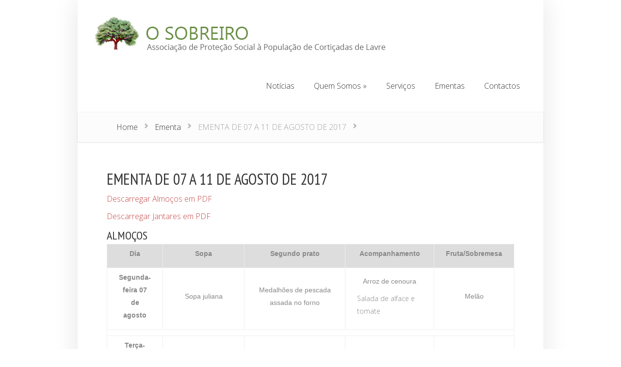

--- FILE ---
content_type: text/css
request_url: https://www.osobreiro.pt/wp-content/cache/wpfc-minified/f6ayc3f5/61awn.css
body_size: 9427
content:
html, body, div, span, applet, object, iframe,
h1, h2, h3, h4, h5, h6, p, blockquote, pre,
a, abbr, acronym, address, big, cite, code,
del, dfn, em, font, img, ins, kbd, q, s, samp,
small, strike, strong, sub, sup, tt, var,
b, u, i, center,
dl, dt, dd, ol, ul, li,
fieldset, form, label, legend { margin: 0; padding: 0; border: 0; outline: 0; font-size: 100%; vertical-align: baseline; background: transparent; }
body { line-height: 1; }
ol, ul { list-style: none; }
blockquote, q {	quotes: none; }
blockquote:before, blockquote:after,q:before, q:after { content: ''; content: none; } :focus { outline: 0; } ins { text-decoration: none; }
del { text-decoration: line-through; } table { border-collapse: collapse; border-spacing: 0; }
article, aside, footer, header, hgroup, nav, section { display: block; }   body { font-family: 'Open Sans', Arial, sans-serif; font-size: 16px; color: #878787; background-color: #eaeaea; font-weight: 300; }
a { text-decoration: none; color: #4bb6f5; }
a:hover { text-decoration: underline; }
.clear { clear: both; }
.ui-tabs-hide { display: none; }
br.clear { margin: 0px; padding: 0px; }
h1, h2, h3, h4, h5, h6 { padding-bottom: 5px; color: #333; line-height: 1em; font-weight: normal; }
h1 a, h2 a, h3 a, h4 a, h5 a, h6 a { color: inherit !important; }
h1 { font-size: 30px; }
h2 { font-size: 24px; }
h3 { font-size: 22px; }
h4 { font-size: 18px; }
h5 { font-size: 16px; }
h6 { font-size: 14px; }
p { padding-bottom: 10px; line-height: 26px; }
strong { font-weight: bold; color: #1c1c1c; }
cite, em, i { font-style: italic; }
pre, code { font-family: Courier New, monospace; margin-bottom: 10px; }
ins { text-decoration: none; }
sup, sub { height: 0; line-height: 1; position: relative; vertical-align: baseline; }
sup { bottom: 0.8em; }
sub { top: 0.3em; }
dl { margin: 0 0 1.5em 0; }
dl dt { font-weight: bold; }
dd  { margin-left: 1.5em;}
blockquote  { margin: 1.5em; padding: 1em; color: #666666; background: #e6e6e6; font-style: italic; border: 1px solid #dcdcdc; }
blockquote p { padding-bottom: 0px; }
input[type=text],input.text, input.title, textarea, select { background-color:#fff; border:1px solid #bbb; padding: 2px; color: #4e4e4e; }
input[type=text]:focus, input.text:focus, input.title:focus, textarea:focus, select:focus { border-color:#2D3940; color: #3e3e3e; }
input[type=text], input.text, input.title, textarea, select { margin:0.5em 0; }
textarea { padding: 4px; }
img#about-image { float: left; margin: 3px 8px 8px 0px; }
.clearfix:after { visibility: hidden; display: block; font-size: 0; content: " "; clear: both; height: 0; }
* html .clearfix             { zoom: 1; } *:first-child+html .clearfix { zoom: 1; }    img { max-width: 100%; height: auto; }
#ie8 img { width: auto; }
#body-area { background-color: #f2f2f2; padding-top: 50px; }
.container { text-align: left; margin: 0 auto; width: 1280px; position: relative; -webkit-box-shadow: 0 0 50px rgba(0, 0, 0, 0.1); -moz-box-shadow: 0 0 50px rgba(0, 0, 0, 0.1); box-shadow: 0 0 50px rgba(0, 0, 0, 0.1); background-color: #fff; }
#main-header { padding: 53px 62px 53px 80px; }
#logo, #slogan { float: left; }
#slogan { font-style: italic; color: #333; padding-top: 20px; padding-left: 15px; }
#top-navigation { float: right; padding-top: 10px; }
.js #top-navigation { visibility: hidden; }
#top-navigation nav { float: left; }
#top-navigation li  { display: inline-block; }
#top-navigation a { color: #333; text-decoration: none; display: block; position: relative; }
#top-navigation > ul > li.sfHover > a, #top-navigation > ul > li > a:hover, .mobile_nav { color: #fff; background-color: #ff8a1d; -webkit-box-shadow: inset 0 0 30px #d9531f; -moz-box-shadow: inset 0 0 30px #d9531f; box-shadow: inset 0 0 30px #d9531f; }
#top-navigation li.current-menu-item > a, .et_mobile_menu li.current-menu-item > a { font-weight: 800; color: #ff7100; }
#top-navigation li.current-menu-item > a:hover { color: #fff; }
#top-navigation > ul > li > a, #footer-bottom li a { overflow: hidden; height: 44px; -moz-transition: all .5s; -webkit-transition: all .5s; -o-transition: all .5s; transition: all .5s; }
span.menu_slide, span.main_text { display: block; position: relative; padding: 14px 18px; }
.bottom-nav span.menu_slide, .bottom-nav span.main_text { padding: 23px 20px; }
#section-area, .et-carousel-wrapper, #home-info, #main-footer, #content { padding: 80px; }
#section-area, #et-product-slider { border-bottom: 1px solid #f2f2f2; }
#section-area { padding-bottom: 65px; }
.service { float: left; width: 318px; margin-right: 83px; }
.last { margin-right: 0; }
.service-number { text-align: center; margin-bottom: 31px; }
.service-number span { display: inline-block; font-size: 36px; font-weight: 800; color: #fff; background-color: #eee; height: 81px; width: 81px;  -webkit-border-radius: 40px; -moz-border-radius: 40px; border-radius: 40px; line-height: 102px; position: relative; }
.service-number span:before { content: ''; position: absolute; bottom: -17px; left: 50%; border: 9px solid transparent; margin-left: -10px; border-top-color: #eee; }
.service h3	{ font-size: 24px; font-weight: 800; padding-bottom: 16px; letter-spacing: -1px; }
.service h3 span { font-weight: 300; }
.service h3 a { text-decoration: none; }
.service h3 a:hover { color: #777; }
#et-product-slider { position: relative; padding-right: 0; overflow: hidden; }
.et-carousel-wrapper li { float: left; width: 236px; padding-right: 58px; position: relative; }
.et-carousel-wrapper li.last { margin-right: 0; }
.et-thumb { background: url(//www.osobreiro.pt/wp-content/themes/Foxy/images/et-thumb-bg.png) no-repeat; height: 136px; width: 186px; padding: 18px 25px; margin-bottom: 24px; }
.et-thumb img { border: 1px solid #717171; }
.et-carousel-wrapper h3, .et-products h3, .product h3 { text-align: center; font-weight: 300 !important; font-size: 22px !important; margin-top: 24px !important; padding: 0 !important; }
.product img { margin-bottom: 0 !important; -webkit-box-shadow: none !important; -moz-box-shadow: none !important; box-shadow: none !important; }
.et-carousel-wrapper h3 a { text-decoration: none; }
.et-carousel-wrapper h3 a:hover, .et-products h3 a:hover { color: #777; text-decoration: none; }
.et-price-button { position: absolute; text-align: center; display: inline-block; font-size: 24px; font-weight: 800; color: #333; background-color: #fff; height: 80px; min-width: 80px;  -webkit-border-radius: 40px; -moz-border-radius: 40px; border-radius: 40px; line-height: 80px; -webkit-box-shadow: 2px 2px 5px rgba(0,0,0,0.2); -moz-box-shadow: 2px 2px 5px rgba(0,0,0,0.2); box-shadow: 2px 2px 5px rgba(0,0,0,0.2); left: -22px; top: -26px; -moz-transition: all 0.2s ease-in-out; -webkit-transition: all 0.2s ease-in-out; transition: all 0.2s ease-in-out; }
.et-product-on-sale { line-height: 1; padding-top: 10px; height: 70px; }
.et-price-button .amount span { font-weight: 300; }
.et-price-before { font-size: 18px; color: #d2d2d2; font-weight: normal; }
.et-product-on-sale .et-price-sale { display: block; padding-top: 4px; }
.et-product:hover .et-price-button, .et-products li:hover .et-price-button, li.product:hover .et-price-button { background-color: #fc8933; color: #fff; text-shadow: 1px 1px 1px rgba(0,0,0,0.2); -webkit-animation: bounceIn_custom 0.7s ease-in-out; -moz-animation: bounceIn_custom 0.7s ease-in-out; -o-animation: bounceIn_custom 0.7s ease-in-out; animation: bounceIn_custom 0.7s ease-in-out; }
.et-product:hover .et-price-before, li.product:hover .et-price-before, .et-products li:hover .et-price-before { color: rgba( 255, 255, 255, 0.7 ); }
#home-tab-area, #testimonials, .comment-body, #commentform textarea, #commentform input[type="text"], #et-rating > div, .widget { border: 1px solid #e9e9e9; -webkit-box-shadow: 0 1px 4px rgba(0,0,0,0.07); -moz-box-shadow: 0 1px 4px rgba(0,0,0,0.07); box-shadow: 0 1px 4px rgba(0,0,0,0.07); }
#home-tab-area, #testimonials { float: left; }
#home-tab-area { width: 718px; margin-right: 80px; }
body.single #home-tab-area { margin-bottom: 60px; float: none; clear: both; margin-top: 35px; }
#home-tab-area > ul { -moz-linear-gradient(top, rgba(0,0,0,0) 0%, rgba(0,0,0,0.02) 100%); background: -webkit-gradient(linear, left top, left bottom, color-stop(0%,rgba(0,0,0,0)), color-stop(100%,rgba(0,0,0,0.02))); background: -webkit-linear-gradient(top, rgba(0,0,0,0) 0%,rgba(0,0,0,0.02) 100%); background: -o-linear-gradient(top, rgba(0,0,0,0) 0%,rgba(0,0,0,0.02) 100%); background: -ms-linear-gradient(top, rgba(0,0,0,0) 0%,rgba(0,0,0,0.02) 100%); background: linear-gradient(to bottom, rgba(0,0,0,0) 0%,rgba(0,0,0,0.02) 100%); background-color: #fdfdfd; -webkit-box-shadow: inset 1px -1px 0 #fff, inset -1px 0 0 #fff, 0 2px 2px rgba(0,0,0,0.05); -moz-box-shadow: inset 1px -1px 0 #fff, inset -1px 0 0 #fff, 0 2px 2px rgba(0,0,0,0.05); box-shadow: inset 1px -1px 0 #fff, inset -1px 0 0 #fff, 0 2px 2px rgba(0,0,0,0.05); border-bottom: 5px solid #ea6b1e; padding-left: 0; padding-bottom: 0; position: relative; }
#home-tab-area > ul > li { display: inline-block; padding: 25px 27px 20px; color: #333; cursor: pointer; }
#home-tab-area > ul > li.home-tab-active { background-color: #ff8a1d; -webkit-box-shadow: inset 0 0 30px #d9531f; -moz-box-shadow: inset 0 0 30px #d9531f; box-shadow: inset 0 0 30px #d9531f; color: #fff; text-shadow: 1px 1px 1px rgba(0,0,0,0.2); cursor: default; }
.home-tab-slide { padding: 34px 39px; }
#testimonials { width: 318px; position: relative; }
#testimonials:before { position: absolute; background: url(//www.osobreiro.pt/wp-content/themes/Foxy/images/blockquote-bg.png) no-repeat; content: ''; bottom: 1px; left: 1px; width: 158px; height: 146px; z-index: 0; }
.testimonial { position: relative; padding: 40px 40px 60px; }
.testimonial-author { position: absolute; left: 0; width: 100%; -webkit-box-sizing: border-box; -moz-box-sizing: border-box; box-sizing: border-box; padding-left: 40px; bottom: -40px; }
.et-avatar { position: relative; border: 4px solid #fff; -webkit-box-shadow: 2px 2px 5px rgba(0, 0, 0, 0.2); -moz-box-shadow: 2px 2px 5px rgba(0, 0, 0, 0.2); box-shadow: 2px 2px 5px rgba(0, 0, 0, 0.2); display: inline-block; float: left; margin-right: 18px;  }
.et-avatar:before { -webkit-border-radius: 40px; -moz-border-radius: 40px; border-radius: 40px ; -webkit-box-shadow: 0 0 10px rgba(0, 0, 0, 0.5) inset; -moz-box-shadow: 0 0 10px rgba(0, 0, 0, 0.5) inset; box-shadow: 0 0 10px rgba(0, 0, 0, 0.5) inset; content: ""; height: 100%; left: 0; position: absolute; top: 0; width: 100%; }
.post-description .et-avatar:after { content: ''; position: absolute; bottom: -26px; left: 19px; border: 13px solid transparent; border-top-color: #fff; }
.et-avatar, .et-avatar img {  -webkit-border-radius: 40px; -moz-border-radius: 40px; border-radius: 40px;  }
.et-avatar img { display: block; }
.testimonial-author	strong { display: block; padding: 18px 0; font-weight: 300; color: #ff7100; }
.testimonial-author p { color: #c6c6c6; }
#breadcrumbs { border-top: 1px solid #f2f2f2; border-bottom: 1px solid #f2f2f2; background-color: #fcfcfc; text-shadow: 1px 1px 0 #fff; color: #9f9f9f; padding: 22px 80px; -webkit-box-shadow: inset 0 1px 0 #fff, inset 0 -1px 0 #fff, 0 1px 3px rgba(0, 0, 0, 0.1); -moz-box-shadow: inset 0 1px 0 #fff, inset 0 -1px 0 #fff, 0 1px 3px rgba(0, 0, 0, 0.1); box-shadow: inset 0 1px 0 #fff, inset 0 -1px 0 #fff, 0 1px 3px rgba(0, 0, 0, 0.1); position: relative; }
#breadcrumbs a { text-decoration: none; color: #333; }
#breadcrumbs .raquo { background: url(//www.osobreiro.pt/wp-content/themes/Foxy/images/breadcrumbs_bullet.png) no-repeat; display: inline-block; text-indent: -9999px; width: 7px; height: 11px; margin: 0 10px; }
#left-area { float: left; width: 720px; margin-right: 80px; }
.post-heading h1 { padding-bottom: 12px; }
.post-heading p.meta-info { font-size: 24px; color: #333; }
.post-heading p.meta-info a { color: #333; }
.post-heading p.meta-info a:hover { color: #777; text-decoration: none; }
#category-name { -moz-linear-gradient(top, rgba(0,0,0,0) 0%, rgba(0,0,0,0.02) 100%); background: -webkit-gradient(linear, left top, left bottom, color-stop(0%,rgba(0,0,0,0)), color-stop(100%,rgba(0,0,0,0.02))); background: -webkit-linear-gradient(top, rgba(0,0,0,0) 0%,rgba(0,0,0,0.02) 100%); background: -o-linear-gradient(top, rgba(0,0,0,0) 0%,rgba(0,0,0,0.02) 100%); background: -ms-linear-gradient(top, rgba(0,0,0,0) 0%,rgba(0,0,0,0.02) 100%); background: linear-gradient(to bottom, rgba(0,0,0,0) 0%,rgba(0,0,0,0.02) 100%); background-color: #fff; text-align: center; border-bottom: 1px solid #f2f2f2; -moz-box-shadow: inset 0 -1px 0 #fff; -webkit-box-shadow: inset 0 -1px 0 #fff; box-shadow: inset 0 -1px 0 #fff; padding: 69px 80px 64px; position: relative; }
#category-name p.description { font-size: 24px; color: #333; }
#category-name .et-price-button { bottom: -39px; left: 50%; margin-left: -40px; top: auto; }
.entry-post { margin-bottom: 80px; }
.post-thumbnail { text-align: center; position: relative; }
.post-thumbnail:before { -moz-box-shadow: inset 0 0 50px rgba(0, 0, 0, 0.5); -webkit-box-shadow: inset 0 0 50px rgba(0, 0, 0, 0.5); box-shadow: inset 0 0 50px rgba(0, 0, 0, 0.5); content: ""; height: 100%; left: 0; position: absolute; top: 0; width: 100%; }
.post-thumbnail img { display: block; }
.post-thumbnail .post-description { position: absolute; text-shadow: 0 0 5px rgba(0, 0, 0, 0.6); top: 128px;   width: 100%; }
.post-description .testimonial-author { bottom: auto; padding-left: 0; top: -64px; }
.post-description .et-avatar { float: none; margin-right: 0; }
.post-description h2 { font-size: 48px; letter-spacing: -2px; background-color: #333; display: inline-block; padding-bottom: 0; }
.post-description h2 a { text-decoration: none; display: inline-block; padding: 21px 42px; }
.post-description h2 a:hover { color: rgba(255,255,255,0.9); }
.entry-post p.meta-info { text-align: center; background-color: #fcfcfc; border: 1px solid #e9e9e9; border-top: none; color: #c3c3c3; text-shadow: 1px 1px 0 #fff; -moz-box-shadow: 0 2px 2px rgba(0,0,0,0.02); -webkit-box-shadow: 0 2px 2px rgba(0,0,0,0.02); box-shadow: 0 2px 2px rgba(0,0,0,0.02); padding: 12px 40px; margin-bottom: 18px; }
.entry-post p.meta-info a { color: #c3c3c3; text-decoration: none; }
.entry-post p.meta-info a:hover { color: #777; }
.read-more { padding: 12px 18px; float: right; }
.et-carousel-wrapper { overflow: hidden; margin-right: 50px; }
.et-carousel-wrapper > ul { position: relative; }
.home-tab-slide { display: none; }
.js #home-tab-area .home-tab-slide:first-child { display: block; }
.entry-content ul, .comment-content ul { list-style-type: disc; padding: 0 0 23px 16px; line-height: 26px; }
.entry-content ol, .comment-content ol { list-style-type: decimal; list-style-position: inside; padding: 0 0 23px 0; line-height: 26px; }
.entry-content ul li ul, .entry-content ul li ol, .comment-content ul li ul, .comment-content ul li ol { padding: 2px 0px 2px 20px; }
.entry-content ol li ul, .entry-content ol li ol, .comment-content ol li ul, .comment-content ol li ol  { padding: 2px 0px 2px 35px; }
#content table { border: 1px solid #eee; margin: 0 0 15px 0; text-align: left; width: 100%; }
#content tr th, #content thead th { color: #555; font-weight: bold; padding: 9px 24px; }
#content tr td { border-top: 1px solid #eee; padding: 6px 24px; }
.et_full_width_image .post-heading { position: relative; margin-top: -235px; background: #fff; margin-left: -80px; margin-bottom: 70px; padding-left: 80px; padding-top: 54px; }
#et_results_settings { margin-bottom: 30px; }
.et-products, ul.products { clear: both; margin-left: -80px !important; }
.et-products li, ul.products li { position: relative; float: left; width: 186px !important; margin: 0 0 80px 80px !important; }
.products li { position: relative; }
.variations td.label { padding-top: 15px !important; }
.single_add_to_cart_button { top: 6px; left: 10px !important; }
.related.products h2 { margin-bottom: 50px; }
.et-product-images, .woocommerce .images { width: 453px !important; position: relative !important; float: left !important; }
.woocommerce-page div.product span.onsale { left: -18px !important; right: auto !important; z-index: 100; }
#review_form #reply-title { letter-spacing: 0 !important; font-size: 40px !important; }
.woocommerce div.product div.summary { width: 200px !important; float: left !important; margin-left: 65px; }
.woocommerce div.product div.images img { -moz-box-shadow: none !important; -webkit-box-shadow: none !important; box-shadow: none !important; }
.woocommerce div.product div.images div.thumbnails a { margin-bottom: 10px; }
.woocommerce span.onsale, .woocommerce-page span.onsale { left: auto !important; right: 0 !important; top: -11px !important; }
body.home.woocommerce span.onsale { right: 56px !important; }
#callout { display: block; margin-top: 65px; height: 100px; font-size: 30px; background: #fc8933; color: #fff; -moz-box-shadow: inset 0 0 30px #d9531f; -webkit-box-shadow: inset 0 0 30px #d9531f; box-shadow: inset 0 0 30px #d9531f; position: relative; }
#callout > strong { display: inline-block; width: 872px; text-align: center; font-weight: 300; color: #fff; }
#callout > strong span { font-weight: 800; }
#callout > span { width: 240px; display: inline-block; padding: 35px 0; text-align: center; background: #2f2f2f; position: relative; background: #333333; background: -moz-linear-gradient(top,  #333333 0%, #232323 100%); background: -webkit-gradient(linear, left top, left bottom, color-stop(0%,#333333), color-stop(100%,#232323)); background: -webkit-linear-gradient(top,  #333333 0%,#232323 100%); background: -o-linear-gradient(top,  #333333 0%,#232323 100%); background: -ms-linear-gradient(top,  #333333 0%,#232323 100%); background: linear-gradient(to bottom,  #333333 0%,#232323 100%); filter: progid:DXImageTransform.Microsoft.gradient( startColorstr='#333333', endColorstr='#232323',GradientType=0 ); }
#callout > strong, #callout > span { text-shadow: 0 0 10px rgba(0,0,0,0.15); }
#callout > span:before { content: ''; position: absolute; top: 0; left: -35px; width: 35px; height: 100px; background: url(//www.osobreiro.pt/wp-content/themes/Foxy/images/callout-signup-bg-overlay.png) no-repeat; }
#callout:hover { text-decoration: none; }
.fullwidth #left-area { width: 100%; margin: 0; }
.page-template .page-nav { margin-top: 40px; }   @-webkit-keyframes bounceIn {
0% {
opacity: 0;
-webkit-transform: scale(.3);
}
50% {
opacity: 1;
-webkit-transform: scale(1.05);
}
70% {
-webkit-transform: scale(.9);
}
100% {
-webkit-transform: scale(1);
}
}
@-moz-keyframes bounceIn {
0% {
opacity: 0;
-moz-transform: scale(.3);
}
50% {
opacity: 1;
-moz-transform: scale(1.05);
}
70% {
-moz-transform: scale(.9);
}
100% {
-moz-transform: scale(1);
}
}
@-o-keyframes bounceIn {
0% {
opacity: 0;
-o-transform: scale(.3);
}
50% {
opacity: 1;
-o-transform: scale(1.05);
}
70% {
-o-transform: scale(.9);
}
100% {
-o-transform: scale(1);
}
}
@keyframes bounceIn {
0% {
opacity: 0;
transform: scale(.3);
}
50% {
opacity: 1;
transform: scale(1.05);
}
70% {
transform: scale(.9);
}
100% {
transform: scale(1);
}
}
.bounceIn {
-webkit-animation-name: bounceIn;
-moz-animation-name: bounceIn;
-o-animation-name: bounceIn;
animation-name: bounceIn;
}
@-webkit-keyframes fadeInUp_custom {
0% {
opacity: 0;
-webkit-transform: translateY(270px);
}
100% {
opacity: 1;
-webkit-transform: translateY(0);
}
}
@-moz-keyframes fadeInUp_custom {
0% {
opacity: 0;
-moz-transform: translateY(270px);
}
100% {
opacity: 1;
-moz-transform: translateY(0);
}
}
@-o-keyframes fadeInUp_custom {
0% {
opacity: 0;
-o-transform: translateY(270px);
}
100% {
opacity: 1;
-o-transform: translateY(0);
}
}
@keyframes fadeInUp_custom {
0% {
opacity: 0;
transform: translateY(270px);
}
100% {
opacity: 1;
transform: translateY(0);
}
}
@-webkit-keyframes bounceIn_custom {
0% {
-webkit-transform: scale(1);
}
25% {
-webkit-transform: scale(.8);
}
50% {
-webkit-transform: scale(1.05);
}
70% {
-webkit-transform: scale(.9);
}
100% {
-webkit-transform: scale(1);
}
}
@-moz-keyframes bounceIn_custom {
0% {
-moz-transform: scale(1);
}
25% {
-moz-transform: scale(.8);
}
50% {
-moz-transform: scale(1.05);
}
70% {
-moz-transform: scale(.9);
}
100% {
-moz-transform: scale(1);
}
}
@-o-keyframes bounceIn_custom {
0% {
-o-transform: scale(1);
}
25% {
-o-transform: scale(.8);
}
50% {
-o-transform: scale(1.05);
}
70% {
-o-transform: scale(.9);
}
100% {
-o-transform: scale(1);
}
}
@keyframes bounceIn_custom {
0% {
transform: scale(1);
}
25% {
transform: scale(.8);
}
50% {
transform: scale(1.05);
}
70% {
transform: scale(.9);
}
100% {
transform: scale(1);
}
}
@-webkit-keyframes etcustom {
0%, 100% { background: #f7a13c; }
50% { background: #f79d3c; }
}
#featured { -moz-linear-gradient(top, rgba(0,0,0,0) 0%, rgba(0,0,0,0.07) 100%); background: -webkit-gradient(linear, left top, left bottom, color-stop(0%,rgba(0,0,0,0)), color-stop(100%,rgba(0,0,0,0.07))); background: -webkit-linear-gradient(top, rgba(0,0,0,0) 0%,rgba(0,0,0,0.07) 100%); background: -o-linear-gradient(top, rgba(0,0,0,0) 0%,rgba(0,0,0,0.07) 100%); background: -ms-linear-gradient(top, rgba(0,0,0,0) 0%,rgba(0,0,0,0.07) 100%); background: linear-gradient(to bottom, rgba(0,0,0,0) 0%,rgba(0,0,0,0.07) 100%); background-color: #f7a13c; -webkit-box-shadow: inset 0 0 250px #bd3905; -moz-box-shadow: inset 0 0 250px #bd3905; box-shadow: inset 0 0 250px #bd3905; text-align: center; padding-top: 104px; position: relative; }
#featured.et_slider_auto { padding-bottom: 2px; }
#featured, #featured #slides { overflow: hidden; }
#featured .slide { width: 100%; float: left; margin-right: -100%; position: relative; display: none; -webkit-transform: translate3d(0,0,0); min-height: 452px; }
.js #featured .slide.et-active-slide { display: list-item; }
#featured .slide img { margin-bottom: -2px; }
.slide .description { text-shadow: 0 0 10px rgba(0,0,0,0.4); padding-bottom: 50px; }
.slide .description h2, .post-heading h1, h1#comments, #reply-title, h1.category-title, .post-description h2, .related.products h2 { font-family: 'Raleway', Arial, sans-serif; font-weight: 100; letter-spacing: -4px; }
.slide a:hover { text-decoration: none; color: rgba(255,255,255,0.9); }
.slide .description h2, .post-heading h1, h1#comments, #reply-title, h1.category-title, .related.products h2 { font-size: 60px; color: #333; }
.slide .description h2, .post-description h2 { color: #fff; }
.slide .description p { color: #fff; font-size: 24px; margin-top: -2px; }
.left-arrow, .right-arrow, .et-arrow-prev, .et-arrow-next { position: absolute; top: 50%; margin-top: -40px; background-color: #333; width: 40px; height: 80px; text-indent: -9999px; display: block; z-index: 100; -moz-transition: all 0.2s ease-in-out; -webkit-transition: all 0.2s ease-in-out; transition: all 0.2s ease-in-out; opacity: 0; }
.left-arrow, .et-arrow-prev { background: #333 url(//www.osobreiro.pt/wp-content/themes/Foxy/images/left-arrow.png) no-repeat 5px center; left: -40px; }
.right-arrow, .et-arrow-next { background: #333 url(//www.osobreiro.pt/wp-content/themes/Foxy/images/right-arrow.png) no-repeat 10px center; right: -40px; }
#featured .et-arrow-prev { -webkit-box-shadow: 3px 3px 5px rgba( 0,0,0,0.25 ); -moz-box-shadow: 3px 3px 5px rgba( 0,0,0,0.25 ); box-shadow: 3px 3px 5px rgba( 0,0,0,0.25 ); }
#featured .et-arrow-next { -webkit-box-shadow: -3px -3px 5px rgba( 0,0,0,0.25 ); -moz-box-shadow: -3px -3px 5px rgba( 0,0,0,0.25 ); box-shadow: -3px -3px 5px rgba( 0,0,0,0.25 ); }
#featured:hover .et-arrow-prev, #et-product-slider:hover .et-arrow-prev { left: 0; opacity: 1; }
#featured:hover .et-arrow-next, #et-product-slider:hover .et-arrow-next { right: 0; opacity: 1; }
#featured-progress-bar { height: 10px; width: 100%; background-color: #333; z-index: 30; position: absolute; bottom: 0px; left: 0; }
#progress-time { background-color: #ff7100; height: 10px; }
#featured .slide.et-active-slide img {
-webkit-animation-duration: .7s;
-webkit-animation-delay: .4s;
-webkit-animation-timing-function: ease-in-out;
-webkit-animation-fill-mode: both;
-moz-animation-duration: .7s;
-moz-animation-delay: .4s;
-moz-animation-timing-function: ease-in-out;
-moz-animation-fill-mode: both;
-o-animation-duration: .7s;
-o-animation-delay: .4s;
-o-animation-timing-function: ease-in-out;
-o-animation-fill-mode: both;
-ms-animation-duration: .7s;
-ms-animation-delay: .4s;
-ms-animation-timing-function: ease-in-out;
-ms-animation-fill-mode: both;
animation-duration: .7s;
animation-delay: .4s;
animation-timing-function: ease-in-out;
animation-fill-mode: both;
-webkit-animation-name: fadeInUp_custom;
-moz-animation-name: fadeInUp_custom;
-o-animation-name: fadeInUp_custom;
-ms-animation-name: fadeInUp_custom;
animation-name: fadeInUp_custom;
}
#featured .slide.et-active-slide .description {
-webkit-animation-duration: .7s;
-webkit-animation-delay: .9s;
-webkit-animation-timing-function: ease-in-out;
-webkit-animation-fill-mode: both;
-moz-animation-duration: .7s;
-moz-animation-delay: .9s;
-moz-animation-timing-function: ease-in-out;
-moz-animation-fill-mode: both;
-o-animation-duration: .7s;
-o-animation-delay: .9s;
-o-animation-timing-function: ease-in-out;
-o-animation-fill-mode: both;
-ms-animation-duration: .7s;
-ms-animation-delay: .9s;
-ms-animation-timing-function: ease-in-out;
-ms-animation-fill-mode: both;
animation-duration: .7s;
animation-delay: .9s;
animation-timing-function: ease-in-out;
animation-fill-mode: both;
-webkit-animation-name: bounceIn;
-moz-animation-name: bounceIn;
-ms-animation-name: bounceIn;
-o-animation-name: bounceIn;
animation-name: bounceIn;
}
#featured .slide.et-active-slide h2 {
-webkit-animation-duration: .7s;
-webkit-animation-delay: 1.4s;
-webkit-animation-timing-function: ease-in-out;
-webkit-animation-fill-mode: both;
-moz-animation-duration: .7s;
-moz-animation-delay: 1.4s;
-moz-animation-timing-function: ease-in-out;
-moz-animation-fill-mode: both;
-o-animation-duration: .7s;
-o-animation-delay: 1.4s;
-o-animation-timing-function: ease-in-out;
-o-animation-fill-mode: both;
-ms-animation-duration: .7s;
-ms-animation-delay: 1.4s;
-ms-animation-timing-function: ease-in-out;
-ms-animation-fill-mode: both;
animation-duration: .7s;
animation-delay: 1.4s;
animation-timing-function: ease-in-out;
animation-fill-mode: both;
-webkit-animation-name: bounceIn;
-moz-animation-name: bounceIn;
-ms-animation-name: bounceIn;
-o-animation-name: bounceIn;
animation-name: bounceIn;
}      #comment-wrap, #respond { position: relative; padding-top: 51px; }
.commentlist, #respond { padding-top: 11px; }
#comments { padding-bottom: 40px; }
.comment_area { position: relative; }
.comment-body { position: relative; padding: 40px; min-height: 110px; margin-bottom: 80px; }
.comment-body:before { background: url(//www.osobreiro.pt/wp-content/themes/Foxy/images/blockquote-bg.png) no-repeat scroll 0 0 transparent; bottom: 1px; content: ""; height: 146px; left: 1px; position: absolute; width: 158px; z-index: 0; }
.comment_avatar { position: absolute; top: 0; left: 0; }
.comment_avatar img { display: block; -moz-border-radius: 35px; -webkit-border-radius: 35px; border-radius: 35px; }
.comment_avatar:before { content: ''; position: absolute; top: 0; left: 0; width: 100%; height: 100%; -moz-box-shadow: inset 0 0 7px rgba(0,0,0,0.5); -webkit-box-shadow: inset 0 0 7px rgba(0,0,0,0.5); box-shadow: inset 0 0 7px rgba(0,0,0,0.5); -moz-border-radius: 35px; -webkit-border-radius: 35px; border-radius: 35px; }
.comment_postinfo { margin-bottom: 6px; padding-top: 3px; }
.fn, .fn a { font-weight: 800; text-decoration: none; color: #2a2a2a; }
.comment_date { color: #c5c5c5; }
.comment-reply-link, .form-submit #submit { float: right; margin-top: 7px; }
.comment-reply-link { color: #333; font-weight: 300; }
.comment-reply-link:hover, .form-submit #submit:hover { text-decoration: none; }
.comment-reply-link:hover { color: #777; }
.form-submit #submit, .read-more { color: #fff; text-shadow: 1px 1px 0 #000; border: 1px solid #000; -moz-border-radius: 5px; -moz-border-radius: 5px; border-radius: 5px; -moz-linear-gradient(top, rgba(0,0,0,0) 0%, rgba(0,0,0,0.07) 100%); background: -webkit-gradient(linear, left top, left bottom, color-stop(0%,rgba(0,0,0,0)), color-stop(100%,rgba(0,0,0,0.07))); background: -webkit-linear-gradient(top, rgba(0,0,0,0) 0%,rgba(0,0,0,0.07) 100%); background: -o-linear-gradient(top, rgba(0,0,0,0) 0%,rgba(0,0,0,0.07) 100%); background: -ms-linear-gradient(top, rgba(0,0,0,0) 0%,rgba(0,0,0,0.07) 100%); background: linear-gradient(to bottom, rgba(0,0,0,0) 0%,rgba(0,0,0,0.07) 100%); background-color: #444; -moz-box-shadow: inset 0 0 20px rgba(0, 0, 0, 0.5), 0 2px 3px rgba(0, 0, 0, 0.4), inset 0 1px 0 #4d4d4d; -webkit-box-shadow: inset 0 0 20px rgba(0, 0, 0, 0.5), 0 2px 3px rgba(0, 0, 0, 0.4), inset 0 1px 0 #4d4d4d; box-shadow: inset 0 0 20px rgba(0, 0, 0, 0.5), 0 2px 3px rgba(0, 0, 0, 0.4), inset 0 1px 0 #4d4d4d; font-weight: 400; }
.form-submit #submit { padding: 14px 17px; }
.form-submit #submit:hover, .read-more:hover { -moz-linear-gradient(top, rgba(0,0,0,0) 0%, rgba(0,0,0,0.07) 100%); background: -webkit-gradient(linear, left top, left bottom, color-stop(0%,rgba(0,0,0,0)), color-stop(100%,rgba(0,0,0,0.07))); background: -webkit-linear-gradient(top, rgba(0,0,0,0) 0%,rgba(0,0,0,0.07) 100%); background: -o-linear-gradient(top, rgba(0,0,0,0) 0%,rgba(0,0,0,0.07) 100%); background: -ms-linear-gradient(top, rgba(0,0,0,0) 0%,rgba(0,0,0,0.07) 100%); background: linear-gradient(to bottom, rgba(0,0,0,0) 0%,rgba(0,0,0,0.07) 100%); background-color: #555; text-decoration: none; }
.commentlist .children { padding-left: 75px; }
#respond { padding-top: 30px; }
#commentform input[type="text"], #et-rating > div { width: 40%; }
#commentform textarea { width: 96%; }
#commentform textarea, #commentform input[type="text"], #et-rating > div {  padding: 13px; color: #878787; }
#reply-title small { display: block; padding-top: 5px; font-weight: bold; letter-spacing: 0; font-size: 12px; }
.form-submit { text-align: right; }
.form-submit #submit { font-size: 16px; float: none; }
.comment #respond, #trackbacks { margin-bottom: 30px; }
.comment #respond { background: none; -moz-box-shadow: none; -webkit-filter: none; filter: none; padding: 0; margin-top: 32px; }
.comment #respond:before { display: none; }   #footer-area { border-top: 1px solid #d7d7d7; -webkit-box-shadow: inset 0 1px 0 #f6f6f6; -moz-box-shadow:  inset 0 1px 0 #f6f6f6; box-shadow: inset 0 1px 0 #f6f6f6; }
#main-footer { -moz-linear-gradient(top, rgba(0,0,0,0) 0%, rgba(0,0,0,0.25) 100%); background: -webkit-gradient(linear, left top, left bottom, color-stop(0%,rgba(0,0,0,0)), color-stop(100%,rgba(0,0,0,0.25))); background: -webkit-linear-gradient(top, rgba(0,0,0,0) 0%,rgba(0,0,0,0.25) 100%); background: -o-linear-gradient(top, rgba(0,0,0,0) 0%,rgba(0,0,0,0.25) 100%); background: -ms-linear-gradient(top, rgba(0,0,0,0) 0%,rgba(0,0,0,0.25) 100%); background: linear-gradient(to bottom, rgba(0,0,0,0) 0%,rgba(0,0,0,0.25) 100%); background-color: #333; -moz-box-shadow: inset 0 5px 7px rgba(0,0,0,0.2); -webkit-box-shadow: inset 0 5px 7px rgba(0,0,0,0.2); box-shadow: inset 0 5px 7px rgba(0,0,0,0.2); padding-bottom: 0; }
#main-footer a { color: #bebebe; }
#main-footer a:hover { color: #fff; text-decoration: none; }
.footer-widget { float: left; width: 316px; margin-right: 77px; text-shadow: 1px 1px 0 #000; color: #bebebe; }
.last { margin-right: 0; }
.footer-widget h4.widgettitle { font-weight: 800; padding-bottom: 5px; color: #fff; }
#footer-logo { float: left; margin-right: 5px; }
#footer-copyright { font-size: 14px; font-style: italic; color: #747373; text-shadow: none; padding-top: 16px; }
.footer-widget p { font-weight: 400; }
#footer-bottom { background-color: #0e0e0e; border-top: 1px solid #000; -moz-box-shadow:  inset 0 1px 0 #1c1c1c; -webkit-box-shadow: inset 0 1px 0 #1c1c1c; box-shadow: inset 0 1px 0 #1c1c1c; padding: 0 80px; }
#footer-bottom ul, #et-social-icons { float: left; }
#footer-bottom ul { margin-right: 25px; }
#footer-bottom ul li { display: inline-block; }
#footer-bottom li.current-menu-item a { color: #fff; }
#footer-bottom li a { color: #4d4d4d; display: inline-block; position: relative; overflow: hidden; height: 62px; margin-bottom: -2px; }
#footer-bottom li a:hover { text-decoration: none; background-color: #ff8a1d; -moz-box-shadow: inset 0 0 30px #d9531f; -webkit-box-shadow: inset 0 0 30px #d9531f; box-shadow: inset 0 0 30px #d9531f; color: #fff; text-shadow: 1px 1px 1px rgba(0, 0, 0, 0.2); }
#et-social-icons { padding-top: 17px; }
#et-social-icons a { margin-right: 10px; }
#et-social-icons img { opacity: 0.7; -moz-transition: all 0.2s ease-in-out; -webkit-transition: all 0.2s ease-in-out; transition: all 0.2s ease-in-out; }
#et-social-icons img:hover { opacity: 1; }
#copyright { padding: 50px 0; text-align: right; color: #b7b7b7; text-shadow: 1px 1px 0 #fff; font-size: 14px; }
#copyright a { color:#b7b7b7; font-weight: 800; }
#copyright a:hover { color: #939393; text-decoration: none; }
.fwidget { padding-bottom: 65px; }
#footer-bottom-area { background: none; -webkit-box-shadow: none; -moz-box-shadow: none; box-shadow: none; }
.fwidget li { background: url(//www.osobreiro.pt/wp-content/themes/Foxy/images/footer_widget_bullet.png) no-repeat 0 13px; padding: 10px 0 10px 15px; -moz-transition: all 0.2s ease-in-out; -webkit-transition: all 0.2s ease-in-out; transition: all 0.2s ease-in-out; }
.fwidget li:hover { background: url(//www.osobreiro.pt/wp-content/themes/Foxy/images/footer_active_bullet.png) no-repeat 22px 13px; padding-left: 40px; }   #sidebar { width: 320px; float: left; }
.widget { margin-bottom: 80px; padding: 40px; }
.widget:last-child { margin-bottom: 0; }
.widget h4.widgettitle { color: #333; font-weight: 300; font-size: 16px; -moz-linear-gradient(top, rgba(0,0,0,0) 0%, rgba(0,0,0,0.02) 100%); background: -webkit-gradient(linear, left top, left bottom, color-stop(0%,rgba(0,0,0,0)), color-stop(100%,rgba(0,0,0,0.02))); background: -webkit-linear-gradient(top, rgba(0,0,0,0) 0%,rgba(0,0,0,0.02) 100%); background: -o-linear-gradient(top, rgba(0,0,0,0) 0%,rgba(0,0,0,0.02) 100%); background: -ms-linear-gradient(top, rgba(0,0,0,0) 0%,rgba(0,0,0,0.02) 100%); background: linear-gradient(to bottom, rgba(0,0,0,0) 0%,rgba(0,0,0,0.02) 100%); background-color: #fdfdfd; padding: 20px 48px; -moz-box-shadow:  inset 1px -1px 0 #fff, 0 2px 2px rgba(0,0,0,0.05); -webkit-box-shadow: inset 1px -1px 0 #fff, 0 2px 2px rgba(0,0,0,0.05); box-shadow: inset 1px -1px 0 #fff, 0 2px 2px rgba(0,0,0,0.05); border-bottom: 5px solid #ea6b1e; margin: -40px -40px 26px; }
.widget ul { margin: -24px -40px -40px !important; }
.widget ul ul { margin: 0; }
.widget ul li, .nav li li, .et_mobile_menu a { border-bottom: 1px solid #e9e9e9; display: block; background: url(//www.osobreiro.pt/wp-content/themes/Foxy/images/sidebar-bullet.png) no-repeat 40px 19px; padding: 16px 30px 16px 62px !important; -moz-transition: all 0.2s ease-in-out; -webkit-transition: all 0.2s ease-in-out; transition: all 0.2s ease-in-out; display: block; }
.nav li li, .et_mobile_menu a { padding-left: 43px !important; background-position: 22px 19px; }
.nav li li a { padding: 0 !important; color: #878787 !important; }
.nav li li a:hover, .et_mobile_menu li a:hover { color: #333 !important; }
.et_mobile_menu li a { color: #878787 !important; }
.widget ul li:last-child { border-bottom: none; }
.widget ul li:hover, .nav li li:hover { background: #fbfbfb url(//www.osobreiro.pt/wp-content/themes/Foxy/images/hover-sidebar-bullet.png) no-repeat 62px 19px; padding-left: 84px !important; }
.nav li li:hover, .et_mobile_menu a:hover { background-position: 42px 19px !important; padding-left: 62px !important; }
.widget ul li:hover a { color: #333; }
.widget ul li a { color: #878787; text-decoration: none; }
.nav ul > li:last-child { border-bottom: none; }
.woocommerce ul.cart_list { margin-bottom: 30px !important; }
.woocommerce a.button { margin-bottom: 10px !important; }   div.post .new-post .aligncenter, .aligncenter { display: block; margin-left: auto; margin-right: auto; }
.wp-caption { border: 1px solid #ddd; text-align: center; background-color: #f3f3f3; padding-top: 4px; margin-bottom: 10px; max-width: 96%; padding: 8px; }
.wp-caption.alignleft { margin: 0px 10px 10px 0px; }
.wp-caption.alignright { margin: 0px 0px 10px 10px; }
.wp-caption img { margin: 0; padding: 0; border: 0 none; }
.wp-caption p.wp-caption-text { font-size: 11px; line-height: 17px; padding: 0 4px 5px; margin: 0; }
.alignright { float: right; }
.alignleft { float: left }
img.alignleft { display:inline; float:left; margin-right:15px; }
img.alignright { display:inline; float:right; margin-left:15px; }   .nav li ul { position:absolute; top:-999em; }
.nav li ul, .et_mobile_menu { z-index: 9999; width: 238px; background: #fff; -webkit-box-shadow: 0 3px 4px rgba(0,0,0,0.04); -moz-box-shadow: 0 3px 4px rgba(0,0,0,0.04); box-shadow: 0 3px 4px rgba(0,0,0,0.04); display: none; border: 1px solid #e9e9e9; }
.nav li { position: relative; }
.nav ul li { float: none; }
.nav ul a { display:block !important; float: none !important; }
.nav li:hover ul, ul.nav li.sfHover ul { left: 0; top: 44px; }
.nav li:hover li ul, .nav li.sfHover li ul, .nav li:hover ul, .nav li li:hover ul { top:-999em; }
.nav li li { padding: 0; height: auto !important; display: block !important; }
.nav li li ul { z-index: 1000; }
.nav li li a:link, .nav li li a:visited, .et_mobile_menu a { display: block !important; height: auto; }
.nav li:hover { visibility: inherit; }
.nav li li:hover ul, ul.nav li li.sfHover ul { left: 238px; top: -1px; }
.nav.sf-arrows li.menu-item-has-children > a:after,
.nav.sf-arrows li.menu-item-has-children > a span:after { content: " \00bb"; }   #wp-calendar { empty-cells: show; margin: 10px auto 0; width: 240px;	}
#wp-calendar a { display: block; text-decoration: none; font-weight: bold; }
#wp-calendar a:hover { text-decoration: underline; }
#wp-calendar caption {	text-decoration: none; font: bold 13px Arial, Sans-Serif; }
#wp-calendar td {	padding: 3px 5px; color: #9f9f9f; }
#wp-calendar td#today { color: #111; }
#wp-calendar th {	font-style: normal;	text-transform: capitalize;	padding: 3px 5px; }
#wp-calendar #prev a, #wp-calendar #next a { font-size: 9pt; }
#wp-calendar #next a { padding-right: 10px; text-align: right; }
#wp-calendar #prev a { padding-left: 10px; text-align: left; }   .pagination { overflow: hidden; padding: 20px 0; }
#left-area .pages { display: none; }
#left-area .wp-pagenavi { text-align: right; color: #333; font-size: 22px; }
#left-area .wp-pagenavi span, #left-area .wp-pagenavi a { color: #333; padding: 0 15px; border: 1px solid #e9e9e9; padding: 10px 18px; -webkit-box-shadow: 0 1px 4px rgba(0,0,0,0.07); -moz-box-shadow: 0 1px 4px rgba(0,0,0,0.07); box-shadow: 0 1px 4px rgba(0,0,0,0.07); margin: 0 7px; }
#left-area .wp-pagenavi span.current, #left-area .wp-pagenavi a:hover { color: #fff; -moz-linear-gradient(top, rgba(0,0,0,0) 0%, rgba(0,0,0,0.07) 100%); background: -webkit-gradient(linear, left top, left bottom, color-stop(0%,rgba(0,0,0,0)), color-stop(100%,rgba(0,0,0,0.07))); background: -webkit-linear-gradient(top, rgba(0,0,0,0) 0%,rgba(0,0,0,0.07) 100%); background: -o-linear-gradient(top, rgba(0,0,0,0) 0%,rgba(0,0,0,0.07) 100%); background: -ms-linear-gradient(top, rgba(0,0,0,0) 0%,rgba(0,0,0,0.07) 100%); background: linear-gradient(to bottom, rgba(0,0,0,0) 0%,rgba(0,0,0,0.07) 100%); background-color: #444; border: 1px solid #000; -webkit-box-shadow: inset 0 0 20px rgba(0,0,0,0.5), inset 0 1px 1px #4d4d4d, 0 2px 3px rgba(0,0,0,0.4); -moz-box-shadow: inset 0 0 20px rgba(0,0,0,0.5), inset 0 1px 1px #4d4d4d, 0 2px 3px rgba(0,0,0,0.4); box-shadow: inset 0 0 20px rgba(0,0,0,0.5), inset 0 1px 1px #4d4d4d, 0 2px 3px rgba(0,0,0,0.4); }
#left-area .wp-pagenavi a:hover { text-decoration: none; }
#content .shop_table tr td { padding: 6px !important; }
#et_mobile_nav_menu { display: none; }
#et_home_tabs_prev, #et_home_tabs_next { position: absolute; top: 22px; width: 16px; height: 23px; padding: 0 !important; display: none !important; }
#et_home_tabs_prev { left: 40px; background: url(//www.osobreiro.pt/wp-content/themes/Foxy/images/home_tabs_left.png) no-repeat; }
#et_home_tabs_next { right: 40px; background: url(//www.osobreiro.pt/wp-content/themes/Foxy/images/et_home_tabs_next.png) no-repeat; }
.et_embedded_videos { display: none; }
.et_pt_gallery_entry { margin-left: 61px !important; }
.et_pt_portfolio_item { margin-left: 99px !important; }
.et_portfolio_small .et_pt_portfolio_item.et_pt_portfolio_item { margin-left: 71px !important; }
.et_portfolio_large .et_pt_portfolio_item { margin-left: 124px !important; }
embed, iframe, object, video { max-width: 100%; }
@media only screen and ( min-width: 961px ) and ( max-width: 1300px ) {
.container { width: 960px; }
#body-area { padding-top: 40px; }
#section-area, .et-carousel-wrapper, #home-info, #main-footer, #content, #main-header { padding: 60px; }
#slogan { display: none; }
#featured .slide { min-height: 347px; }
#featured .slide img { max-width: 716px; }
.service, .footer-widget { width: 240px; margin-right: 60px; }
#callout { margin-top: 60px; font-size: 22px; }
#callout > strong { width: 639px; }
#callout > span { width: 195px; padding: 39px 0; }
.et-carousel-wrapper li { width: 165px; padding-right: 60px; }
#home-tab-area { width: 536px; margin-right: 60px; }
#testimonials { width: 240px; }
.fwidget { padding-bottom: 50px; }
#featured { padding-top: 72px; }
.slide .description { padding-bottom: 32px; }
.slide .description h2, .post-heading h1, h1#comments, #reply-title, h1.category-title, .related.products h2 { font-size: 48px; }
.slide .description p { font-size: 18px; }
.service h3 { font-size: 22px; }
#callout { margin-top: 45px; }
.et-carousel-wrapper h3, .et-products h3 { font-size: 18px; }
.testimonial-author strong, .testimonial-author p  { font-size: 14px; }
.footer-widget h4.widgettitle { font-size: 16px; }
#main-footer { padding-bottom: 0; }
#left-area { width: 540px; margin-right: 60px; }
#sidebar { width: 240px; }
.et_full_width_image .post-heading { margin-left: -60px; padding-left: 60px; }
#category-name { padding: 53px 80px 48px; }
h1.category-title { font-size: 60px; }
.post-description { top: 95px; }
.post-description h2 { font-size: 36px; }
.et-products, ul.products { margin-left: -60px !important; }
.et-products li, ul.products li { width: 140px !important; margin: 0 0 60px 60px !important; }
.et-product-images, .woocommerce .images { width: 340px !important; }
.woocommerce div.product div.summary { width: 140px !important; margin-left: 60px; }
.et_full_width_image .post-heading { padding-top: 47px; margin-bottom: 49px; }
.post-heading h1, h1#comments, #reply-title { font-size: 60px; }
.testimonial-author strong, .testimonial-author p { font-size: 16px; }
.et-products h3 { font-size: 16px; }
.et_pt_gallery_entry { margin-left: 68px !important; }
#et_pt_portfolio_gallery { margin-right: -70px; }
.et_pt_portfolio_item { margin-left: 39px !important; }
.et_portfolio_small .et_pt_portfolio_item.et_pt_portfolio_item { margin-left: 28px !important; }
.et_portfolio_large .et_pt_portfolio_item { margin-left: 36px !important; }
}
@media only screen and ( max-width: 960px ) {
#et-search, p#et-search-title, p#et-search-title span { background: none !important; }
#et-search { width: auto !important; height: auto !important; }
#et-search-inner { padding: 0 !important; }
#et-search-right { float: none !important; clear: both; text-align: left !important; }
#et_search_submit { background: #BBB8B8 !important; color: #111 !important; }
p#et-search-title { margin-bottom: 2px !important; }
p#et-search-title span { padding: 0 !important; text-shadow: none !important; }
#et-searchinput { width: auto !important; }
p#et_choose_posts, p#et_choose_pages, p#et_choose_date, p#et_choose_cat { float: none !important; }
#et-search-left { float: none !important; width: 100% !important; }
}
@media only screen and ( min-width: 768px ) and ( max-width: 960px ) {
.container { width: 728px; }
#slogan { display: none; }
#main-header { text-align: center; }
.nav li li { text-align: left; }
#logo { float: none; }
#featured .slide { min-height: 270px; }
#featured .slide img { max-width: 542px; }
#body-area { padding-top: 30px; }
#section-area, .et-carousel-wrapper, #home-info, #main-footer, #content, #main-header { padding: 60px; }
.service { float: none; width: 100%; margin-right: 0; margin-bottom: 60px; clear: both; }
.service.blurb_icon h3, .service.blurb_icon p { margin-left: 115px; }
.service-number { float: left; }
#callout { margin-top: 60px; font-size: 18px; }
#callout > strong { width: 451px; top: 10px; position: relative; }
#callout > span { width: 151px; padding: 41px 0; }
.et-carousel-wrapper li { width: 160px; }
#home-tab-area, .footer-widget { width: 100%; margin-right: 0; margin-bottom: 60px; }
#testimonials { width: 100%; margin-right: 0; margin-bottom: 11px; }
.footer-widget { margin-bottom: 0; }
.fwidget { padding-bottom: 60px; }
#main-footer { padding-bottom: 0; }
#featured { padding-top: 49px; }
.slide .description { padding-bottom: 21px; }
.slide .description h2, .post-heading h1, h1#comments, #reply-title, h1.category-title, .related.products h2 { font-size: 36px; }
.slide .description p { font-size: 14px; }
.service h3 { font-size: 22px; }
#callout { margin-top: 45px; }
.et-carousel-wrapper h3, .et-products h3 { font-size: 18px; }
.et-price-button { font-size: 18px; }
.testimonial-author strong, .testimonial-author p  { font-size: 14px; }
.footer-widget h4.widgettitle { font-size: 16px; }
#left-area { float: none; width: 100%; margin-right: 0; margin-bottom: 65px; }
#sidebar { width: 100%; float: none; }
#sidebar .widget { width: 195px; float: left; margin-right: 54px; }
#sidebar .widget:nth-child(2n+1){ clear: left; }
#sidebar .widget:nth-child(2n){ margin-right: 0; }
.et_full_width_image .post-heading { margin: 0 0 20px; padding: 0; }
#category-name { padding: 53px 80px 48px; }
h1.category-title { font-size: 48px; }
#category-name p.description { font-size: 20px; }
.post-description { top: 114px; }
.post-description h2 { font-size: 48px; }
.et-products, ul.products { margin-left: -60px !important; }
.et-products li, ul.products li { width: 160px !important; margin: 0 0 60px 60px !important; }
.et-product-images, .woocommerce .images { width: 385px !important; }
.woocommerce div.product div.summary { width: 163px !important; margin-left: 60px; }
.post-heading h1, h1#comments, #reply-title { font-size: 48px; }
.testimonial-author strong, .testimonial-author p { font-size: 16px; }
.et-products h3 { font-size: 18px; }
.et_pt_gallery_entry { margin-left: 79px !important; }
#et_pt_portfolio_gallery { margin-left: -35px !important; margin-right: -20px !important; }
.et_pt_portfolio_item { margin-left: 13px !important; width: 201px !important; }
.et_portfolio_more_icon, .et_portfolio_zoom_icon { top: 50px !important; }
.et_portfolio_more_icon { left: 65px !important; }
.et_portfolio_zoom_icon { left: 106px !important; }
#et_pt_portfolio_gallery.et_portfolio_small { margin-left: -39px !important; }
#et_pt_portfolio_gallery.et_portfolio_small .et_pt_portfolio_item { margin-left: 16px !important; width: 117px !important; }
#et_pt_portfolio_gallery.et_portfolio_small .et_portfolio_more_icon, #et_pt_portfolio_gallery.et_portfolio_small .et_portfolio_zoom_icon { top: 20px !important; }
#et_pt_portfolio_gallery.et_portfolio_small .et_portfolio_more_icon { left: 26px !important; }
#et_pt_portfolio_gallery.et_portfolio_small .et_portfolio_zoom_icon { left: 62px !important; }
#et_pt_portfolio_gallery.et_portfolio_large { margin-left: -42px !important; }
#et_pt_portfolio_gallery.et_portfolio_large .et_pt_portfolio_item { margin-left: 14px !important; width: 321px !important; }
#et_pt_portfolio_gallery.et_portfolio_large .et_portfolio_more_icon, #et_pt_portfolio_gallery.et_portfolio_large .et_portfolio_zoom_icon { top: 99px !important; }
#et_pt_portfolio_gallery.et_portfolio_large .et_portfolio_more_icon { left: 140px !important; }
#et_pt_portfolio_gallery.et_portfolio_large .et_portfolio_zoom_icon { left: 178px !important; }
}
@media only screen and ( max-width: 767px ) {
.container { width: 440px; }
#body-area { padding-top: 20px; }
#slogan, #top-navigation { display: none; }
#main-header { text-align: center; }
.nav li li { text-align: left; }
#logo { float: none; }
#section-area, .et-carousel-wrapper, #home-info, #main-footer, #content, #main-header { padding: 60px; }
#featured .slide { min-height: 181px; }
#featured .slide img { max-width: 322px; }
.service { float: none; width: 100%; margin-right: 0; margin-bottom: 60px; clear: both; }
.service.blurb_icon h3, .service.blurb_icon p { margin-left: 115px; }
.service-number { float: left; }
#callout { height: auto; margin-top: 60px; background: none; -webkit-box-shadow: none; -moz-box-shadow: none; box-shadow: none; }
#callout > strong { margin-bottom: 6px; background: #fc8933; color: #fff; -moz-box-shadow: inset 0 0 30px #d9531f; -webkit-box-shadow: inset 0 0 30px #d9531f; box-shadow: inset 0 0 30px #d9531f; }
#callout > strong, #callout > span { width: 100%; display: block; }
#callout > span:before { display: none; }
.et-carousel-wrapper li { padding-right: 75px; padding-left: 44px; }
#home-tab-area, .footer-widget { width: 100%; margin-right: 0; margin-bottom: 60px; }
#testimonials { width: 100%; margin-right: 0; margin-bottom: 11px; }
.footer-widget { margin-bottom: 0; }
.fwidget { padding-bottom: 60px; }
#main-footer { padding-bottom: 0; }
#footer-bottom, .post-description .testimonial-author { display: none; }
#featured { padding-top: 24px; }
.slide .description { padding-bottom: 5px; }
.slide .description h2, .post-heading h1, h1#comments, #reply-title, h1.category-title, .related.products h2 { font-size: 30px; }
.slide .description p { font-size: 12px; }
.service h3 { font-size: 18px; }
#callout { margin-top: 45px; font-size: 18px; }
#callout > strong { padding: 30px 0; }
#callout > span { font-size: 30px; }
.et-carousel-wrapper h3, .et-products h3 { font-size: 22px; }
.et-price-button { font-size: 24px; }
.testimonial-author strong, .testimonial-author p  { font-size: 14px; }
.footer-widget h4.widgettitle { font-size: 16px; }
#copyright { text-align: center; }
#left-area { float: none; width: 100%; margin-right: 0; margin-bottom: 65px; }
#sidebar { width: 100%; float: none; }
.et_full_width_image .post-heading { margin: 0 0 20px; padding: 0; }
.commentlist .children { padding-left: 0; }
#breadcrumbs, .entry-post p.meta-info { font-size: 14px; }
#category-name { padding: 53px 80px 48px; }
h1.category-title { font-size: 36px; }
#category-name p.description { font-size: 16px; }
.post-description { top: 48px; }
.post-description h2 { font-size: 24px; }
.et-products, ul.products { margin-left: -60px !important; }
.et-products li, ul.products li { width: 128px !important; margin: 0 0 60px 60px !important; }
.et-product-images, .woocommerce .images { width: 100% !important; float: none; margin-bottom: 50px; }
.woocommerce div.product div.summary { width: 100% !important; margin-left: 0; float: none !important; margin-bottom: 50px !important; }
.post-heading h1, h1#comments, #reply-title { font-size: 36px; }
.post-heading p.meta-info { font-size: 18px; }
.testimonial-author strong, .testimonial-author p { font-size: 16px; }
.et-products h3 { font-size: 16px; }
table.cart th, #content table.cart th, table.cart td, #content table.cart td, table.cart tr, #content table.cart tr, #content-area table tr, #content-area table td, #content-area table th { padding: .857em 0.287em; }
.shop_table { margin-left: -25px !important; }
.woocommerce .cart-collaterals .cart_totals, .woocommerce-page .cart-collaterals .cart_totals { float: none !important; }
.woocommerce .col2-set .col-1, .woocommerce-page .col2-set .col-1 { width: 100% !important; }
#et_mobile_nav_menu { display: block; text-align: center; margin-top: 40px; }
.mobile_nav { display: inline-block; font-weight: 800; padding: 12px 24px; position: relative; }
.mobile_nav:hover { text-decoration: none; color: rgba(255,255,255,0.9); }
.et_mobile_menu { position: absolute; top: 39px; left: -26px; text-align: left; }
.et_mobile_menu span.menu_slide, .et_mobile_menu span.main_text { display: inline !important; text-align: left; padding: 0; }
.et_mobile_menu a { font-weight: 300 !important; }
.et_mobile_menu a:hover { text-decoration: none; }
.et_mobile_menu ul { display: block !important; visibility: visible !important; margin: 0 !important; padding: 0 !important; }
#home-tab-area > ul { height: 60px; }
#home-tab-area > ul > li { display: none; }
#et_home_tabs_prev, #et_home_tabs_next { display: block !important; }
h1, h2, h3, h4, h5, h6 { letter-spacing: 0 !important; }
.et_pt_gallery_entry { margin-left: 85px !important; }
.sitemap-col { float: none !important; width: auto !important; }
.et_portfolio_small .et_pt_portfolio_item { width: 340px !important; margin-bottom: 10px; margin-left: 17px !important; }
.et_portfolio_small .et_pt_portfolio_entry { float: left; margin-right: 15px; }
.et_portfolio_small .et_portfolio_more_icon, .et_portfolio_small .et_portfolio_zoom_icon { top: 30px !important; }
.et_portfolio_small .et_portfolio_more_icon { left: 38px !important; }
.et_portfolio_small .et_portfolio_zoom_icon { left: 77px !important; }
.et_portfolio_small .et_pt_portfolio_item.et_pt_portfolio_item { margin-left: 44px !important; }
#et_pt_portfolio_gallery.et_portfolio_large { margin-left: -23px !important; }
#et_pt_portfolio_gallery.et_portfolio_large .et_pt_portfolio_item { margin-left: -19px !important; width: 404px !important; }
#et_pt_portfolio_gallery.et_portfolio_large .et_portfolio_more_icon, #et_pt_portfolio_gallery.et_portfolio_large .et_portfolio_zoom_icon { top: 109px !important; }
#et_pt_portfolio_gallery.et_portfolio_large .et_portfolio_more_icon { left: 155px !important; }
#et_pt_portfolio_gallery.et_portfolio_large .et_portfolio_zoom_icon { left: 195px !important; }
#et_contact_left, #et_contact_right { float: none !important; width: 100% !important; margin-left: 0 !important; }
}
@media only screen and ( max-width: 479px ) {
.container { width: 280px; }
#body-area { padding-top: 0px; }
#section-area, .et-carousel-wrapper, #home-info, #main-footer, #content, #main-header { padding: 40px; }
#featured .slide { min-height: 84px; }
#featured .slide img { display: none !important; }
.service-number { display: none; }
.service.blurb_icon h3, .service.blurb_icon p { margin-left: 0; }
.et-carousel-wrapper li { padding-right: 20px; padding-left: 0; width: 200px; }
.slide .description h2, .post-heading h1, h1#comments, #reply-title, h1.category-title, .related.products h2 { font-size: 18px; letter-spacing: 0; }
.slide .description p { font-size: 12px; }
.service h3 { font-size: 18px; }
#callout { margin-top: 45px; font-size: 18px; }
#callout > strong { padding: 30px 0; }
#callout > span { font-size: 30px; }
.et-carousel-wrapper h3, .et-products h3 { font-size: 18px; }
.et-price-button { font-size: 18px; }
.testimonial-author strong, .testimonial-author p  { font-size: 14px; }
.footer-widget h4.widgettitle { font-size: 16px; }
#copyright { text-align: center; }
.post-description { position: relative; top: 0; }
#left-area .wp-pagenavi span, #left-area .wp-pagenavi a { display: inline-block; }
.et-products, ul.products { margin-left: -40px !important; }
.et-products li, ul.products li { width: 200px !important; margin: 0 0 40px 40px !important; }
#breadcrumbs { display: none; }
#category-name { padding: 43px 80px 38px; }
h1.category-title { font-size: 24px; }
#category-name p.description { font-size: 14px; }
.post-description h2 { font-size: 18px; }
.entry-post p.meta-info { font-size: 14px; }
.et-products h3 { font-size: 18px; }
table .product-thumbnail { display: none; }
#content .shop_table tr td { padding: 0px !important; }
.shop_table { margin-left: -39px !important; }
#order_review .shop_table { margin-left: -6px !important; }
.comment-body { margin-bottom: 105px; }
.testimonial-author { bottom: -80px; }
.post-description h2 { display: block; }
#category-name { padding: 40px; }
.et_pt_gallery_entry { margin-left: 25px !important; }
#et_pt_portfolio_gallery, #et_pt_portfolio_gallery.et_portfolio_large { margin-left: -39px !important; }
.et_pt_portfolio_item, #et_pt_portfolio_gallery.et_portfolio_large .et_pt_portfolio_item { margin-left: 0 !important; width: 228px !important; }
.et_portfolio_more_icon, .et_portfolio_zoom_icon, #et_pt_portfolio_gallery.et_portfolio_large .et_portfolio_more_icon, #et_pt_portfolio_gallery.et_portfolio_large .et_portfolio_zoom_icon { top: 53px !important; }
.et_portfolio_more_icon, #et_pt_portfolio_gallery.et_portfolio_large .et_portfolio_more_icon { left: 70px !important; }
.et_portfolio_zoom_icon, #et_pt_portfolio_gallery.et_portfolio_large .et_portfolio_zoom_icon { left: 110px !important; }
#et_pt_portfolio_gallery { margin-left: -16px !important; }
.et_portfolio_small .et_pt_portfolio_item { width: 255px !important; margin-left: 0 !important; }
.et_portfolio_small .et_pt_portfolio_item.et_pt_portfolio_item { margin-left: -8px !important; }
#et_pt_portfolio_gallery.et_portfolio_large .et_pt_portfolio_item { margin-left: 21px !important; }
}
@media only screen and ( min-width: 1919px ) and ( max-width: 2561px ) {
#body-area { padding-top: 80px; }
}   .et_color_scheme_blue #featured { -moz-box-shadow: inset 0 0 250px #1d2ead; -webkit-box-shadow: inset 0 0 250px #1d2ead; box-shadow: inset 0 0 250px #1d2ead; background-color: #2f74c4; }
.et_color_scheme_blue #top-navigation > ul > li.sfHover > a, .et_color_scheme_blue #top-navigation > ul > li > a:hover, .et_color_scheme_blue .mobile_nav, .et_color_scheme_blue #home-tab-area > ul > li.home-tab-active, .et_color_scheme_blue #footer-bottom li a:hover, .et_color_scheme_blue .et-product:hover .et-price-button, .et_color_scheme_blue .et-products li:hover .et-price-button, .et_color_scheme_blue #callout { background-color: #2f74c4; }
.et_color_scheme_blue #top-navigation > ul > li.sfHover > a, .et_color_scheme_blue #top-navigation > ul > li > a:hover, .et_color_scheme_blue #home-tab-area > ul > li.home-tab-active, .et_color_scheme_blue #footer-bottom li a:hover, .et_color_scheme_blue .mobile_nav, .et_color_scheme_blue #callout { -moz-box-shadow: inset 0 0 30px #2d4dbf; -webkit-box-shadow: inset 0 0 30px #2d4dbf; box-shadow: inset 0 0 30px #2d4dbf; }
.et_color_scheme_blue #progress-time { background-color: #3e5cc9; }
.et_color_scheme_blue #home-tab-area > ul, .et_color_scheme_blue .widget h4.widgettitle { border-bottom-color: #3e5cc9; }
.et_color_scheme_purple #featured { -moz-box-shadow: inset 0 0 250px #391575; -webkit-box-shadow: inset 0 0 250px #391575; box-shadow: inset 0 0 250px #391575; background-color: #772dbc; }
.et_color_scheme_purple #top-navigation > ul > li.sfHover > a, .et_color_scheme_purple #top-navigation > ul > li > a:hover, .et_color_scheme_purple .mobile_nav, .et_color_scheme_purple #home-tab-area > ul > li.home-tab-active, .et_color_scheme_purple #footer-bottom li a:hover, .et_color_scheme_purple .et-product:hover .et-price-button, .et_color_scheme_purple .et-products li:hover .et-price-button, .et_color_scheme_purple #callout { background-color: #772dbc; }
.et_color_scheme_purple #top-navigation > ul > li.sfHover > a, .et_color_scheme_purple #top-navigation > ul > li > a:hover, .et_color_scheme_purple #home-tab-area > ul > li.home-tab-active, .et_color_scheme_purple #footer-bottom li a:hover, .et_color_scheme_purple .mobile_nav, .et_color_scheme_purple #callout { -moz-box-shadow: inset 0 0 30px #45169e; -webkit-box-shadow: inset 0 0 30px #45169e; box-shadow: inset 0 0 30px #45169e; }
.et_color_scheme_purple #progress-time { background-color: #6718bc; }
.et_color_scheme_purple #home-tab-area > ul, .et_color_scheme_purple .widget h4.widgettitle { border-bottom-color: #6718bc; }
.et_color_scheme_red #featured { -moz-box-shadow: inset 0 0 250px #681515; -webkit-box-shadow: inset 0 0 250px #681515;box-shadow: inset 0 0 250px #681515; background-color: #d13232; }
.et_color_scheme_red #top-navigation > ul > li.sfHover > a, .et_color_scheme_red #top-navigation > ul > li > a:hover, .et_color_scheme_red .mobile_nav, .et_color_scheme_red #home-tab-area > ul > li.home-tab-active, .et_color_scheme_red #footer-bottom li a:hover, .et_color_scheme_red .et-product:hover .et-price-button, .et_color_scheme_red .et-products li:hover .et-price-button, .et_color_scheme_red #callout { background-color: #d13232; }
.et_color_scheme_red #top-navigation > ul > li.sfHover > a, .et_color_scheme_red #top-navigation > ul > li > a:hover, .et_color_scheme_red #home-tab-area > ul > li.home-tab-active, .et_color_scheme_red #footer-bottom li a:hover, .et_color_scheme_red .mobile_nav, .et_color_scheme_red #callout { -moz-box-shadow: inset 0 0 30px #ad1a1a; -webkit-box-shadow: inset 0 0 30px #ad1a1a; box-shadow: inset 0 0 30px #ad1a1a; }
.et_color_scheme_red #progress-time { background-color: #bc1c1c; }
.et_color_scheme_red #home-tab-area > ul, .et_color_scheme_red .widget h4.widgettitle { border-bottom-color: #bc1c1c; }
.et_color_scheme_green #featured { -moz-box-shadow: inset 0 0 250px #005923; -webkit-box-shadow: inset 0 0 250px #005923; box-shadow: inset 0 0 250px #005923; background-color: #11af3b; }
.et_color_scheme_green #top-navigation > ul > li.sfHover > a, .et_color_scheme_green #top-navigation > ul > li > a:hover, .et_color_scheme_green .mobile_nav, .et_color_scheme_green #home-tab-area > ul > li.home-tab-active, .et_color_scheme_green #footer-bottom li a:hover, .et_color_scheme_green .et-product:hover .et-price-button, .et_color_scheme_green .et-products li:hover .et-price-button, .et_color_scheme_green #callout { background-color: #11af3b; }
.et_color_scheme_green #top-navigation > ul > li.sfHover > a, .et_color_scheme_green #top-navigation > ul > li > a:hover, .et_color_scheme_green #home-tab-area > ul > li.home-tab-active, .et_color_scheme_green #footer-bottom li a:hover, .et_color_scheme_green .mobile_nav, .et_color_scheme_green #callout { -moz-box-shadow: inset 0 0 30px #07753e; -webkit-box-shadow: inset 0 0 30px #07753e; box-shadow: inset 0 0 30px #07753e; }
.et_color_scheme_green #progress-time { background-color: #009320; }
.et_color_scheme_green #home-tab-area > ul, .et_color_scheme_green .widget h4.widgettitle { border-bottom-color: #009320; }
.et_color_scheme_gray #featured { -moz-box-shadow: inset 0 0 250px #000; -webkit-box-shadow: inset 0 0 250px #000; box-shadow: inset 0 0 250px #000; background-color: #565656; }
.et_color_scheme_gray #top-navigation > ul > li.sfHover > a, .et_color_scheme_gray #top-navigation > ul > li > a:hover, .et_color_scheme_gray .mobile_nav, .et_color_scheme_gray #home-tab-area > ul > li.home-tab-active, .et_color_scheme_gray #footer-bottom li a:hover, .et_color_scheme_gray .et-product:hover .et-price-button, .et_color_scheme_gray .et-products li:hover .et-price-button, .et_color_scheme_gray #callout { background-color: #444444; }
.et_color_scheme_gray #top-navigation > ul > li.sfHover > a, .et_color_scheme_gray #top-navigation > ul > li > a:hover, .et_color_scheme_gray #home-tab-area > ul > li.home-tab-active, .et_color_scheme_gray #footer-bottom li a:hover, .et_color_scheme_gray .mobile_nav, .et_color_scheme_gray #callout { -moz-box-shadow: inset 0 0 30px #000; -webkit-box-shadow: inset 0 0 30px #000; box-shadow: inset 0 0 30px #000; }
.et_color_scheme_gray #progress-time { background-color: #353535; }
.et_color_scheme_gray #home-tab-area > ul, .et_color_scheme_gray .widget h4.widgettitle { border-bottom-color: #353535; }
#ie7 #et-social-icons, #ie8 #et-social-icons { width: 90px; }
.js #featured .slide.et-active-slide {list-style:none !important;}
.post-description h2 { width: 100%; text-align: center; }
.post-thumbnail .post-description h2 {width: auto;}
#et_pt_gallery img { height: 136px; }
.woocommerce div.product div.images .flex-control-thumbs { margin-top: 6.6666% !important; }
.woocommerce div.product div.images .flex-control-thumbs li { width: 20% !important; margin-right: 6.6666% !important; margin-bottom: 6.6666% !important; }

--- FILE ---
content_type: text/css
request_url: https://www.osobreiro.pt/wp-content/cache/wpfc-minified/1p90jsea/61awn.css
body_size: 3447
content:
.mfp-wrap .mfp-container button:hover { background: transparent !important; }
.mfp-close, .mfp-arrow, .mfp-preloader, .mfp-counter { -webkit-user-select: none; -moz-user-select: none; user-select: none; }
button.mfp-close, button.mfp-arrow { overflow: visible; cursor: pointer; background: transparent; border: 0; -webkit-appearance: none; display: block; outline: none; padding: 0; z-index: 1046; box-shadow: none; touch-action: manipulation; }
.mfp-arrow { position: absolute; opacity: 0.65; margin: 0; top: 50%; margin-top: -55px; padding: 0; width: 90px; height: 110px; -webkit-tap-highlight-color: transparent; }
.mfp-arrow:active { margin-top: -54px; }
.mfp-arrow:hover, .mfp-arrow:focus { opacity: 1; }
.mfp-arrow:before, .mfp-arrow:after { content: ''; display: block; width: 0; height: 0; position: absolute; left: 0; top: 0; margin-top: 35px; margin-left: 35px; border: medium inset transparent; }
.mfp-arrow:after { border-top-width: 13px; border-bottom-width: 13px; top: 8px; }
.mfp-arrow:before { border-top-width: 21px; border-bottom-width: 21px; opacity: 0.7; }
.mfp-arrow-left { left: 0; }
.mfp-arrow-left:after { border-right: 17px solid #FFF; margin-left: 31px; }
.mfp-arrow-left:before { margin-left: 25px; border-right: 27px solid #3F3F3F; }
.mfp-arrow-right { right: 0; }
.mfp-arrow-right:after { border-left: 17px solid #FFF; margin-left: 39px; }
.mfp-arrow-right:before { border-left: 27px solid #3F3F3F; } .mfp-fade.mfp-bg { opacity: 0.001; -webkit-transition: all 0.5s ease-out; -moz-transition: all 0.5s ease-out; transition: all 0.5s ease-out; }
.mfp-fade.mfp-bg.mfp-ready { opacity: 0.8; }
.mfp-fade.mfp-bg.mfp-removing { opacity: 0; }
.mfp-fade.mfp-wrap .mfp-content { opacity: 0.001; -webkit-transition: all 0.5s ease-out; -moz-transition: all 0.5s ease-out; transition: all 0.5s ease-out; }
.mfp-fade.mfp-wrap.mfp-ready .mfp-content { opacity: 1; }
.mfp-fade.mfp-wrap.mfp-removing .mfp-content { opacity: 0; }
.mfp-bg { top: 0; left: 0; width: 100%; height: 100%; z-index: 1000000; overflow: hidden; position: fixed; background: #0b0b0b; opacity: 0.8; filter: alpha(opacity=80); }
.mfp-wrap { top: 0; left: 0; width: 100%; height: 100%; z-index: 1000001; position: fixed; outline: none !important; -webkit-backface-visibility: hidden; }
.mfp-container { text-align: center; position: absolute; width: 100%; height: 100%; left: 0; top: 0; padding: 0 8px; -webkit-box-sizing: border-box; -moz-box-sizing: border-box; box-sizing: border-box; }
.mfp-container:before { content: ''; display: inline-block; height: 100%; vertical-align: middle; }
.mfp-align-top .mfp-container:before { display: none; }
.mfp-content { position: relative; display: inline-block; vertical-align: middle; margin: 0 auto; text-align: left; z-index: 1045; }
.mfp-inline-holder .mfp-content, .mfp-ajax-holder .mfp-content { width: 100%; cursor: auto; }
.mfp-ajax-cur { cursor: progress; }
.mfp-zoom-out-cur, .mfp-zoom-out-cur .mfp-image-holder .mfp-close { cursor: -moz-zoom-out; cursor: -webkit-zoom-out; cursor: zoom-out; }
.mfp-zoom { cursor: pointer; cursor: -webkit-zoom-in; cursor: -moz-zoom-in; cursor: zoom-in; }
.mfp-auto-cursor .mfp-content { cursor: auto; }
.mfp-close, .mfp-preloader, .mfp-counter { -webkit-user-select: none; -moz-user-select: none; user-select: none; }
.mfp-loading.mfp-figure { display: none; }
.mfp-hide { display: none !important; }
.mfp-preloader { color: #cccccc; position: absolute; top: 50%; width: auto; text-align: center; margin-top: -0.8em; left: 8px; right: 8px; z-index: 1044; }
.mfp-preloader a { color: #cccccc; }
.mfp-preloader a:hover { color: white; }
.mfp-s-ready .mfp-preloader { display: none; }
.mfp-s-error .mfp-content { display: none; }
button.mfp-close, button.mfp-arrow { overflow: visible; cursor: pointer; background: transparent; border: 0; -webkit-appearance: none; display: block; outline: none; padding: 0; z-index: 1046; -webkit-box-shadow: none; box-shadow: none; }
button::-moz-focus-inner { padding: 0; border: 0; }
.mfp-close { width: 44px; height: 44px; line-height: 44px; position: absolute; right: 0; top: 0; text-decoration: none; text-align: center; opacity: 0.65; filter: alpha(opacity=65); padding: 0 0 18px 10px; color: white; font-style: normal; font-size: 28px; font-family: Arial, Baskerville, monospace; }
.mfp-close:hover, .mfp-close:focus { opacity: 1; filter: alpha(opacity=100); }
.mfp-close:active { top: 1px; }
.mfp-close-btn-in .mfp-close { color: #333333; }
.mfp-image-holder .mfp-close, .mfp-iframe-holder .mfp-close { color: white; right: -6px; text-align: right; padding-right: 6px; width: 100%; }
.mfp-counter { position: absolute; top: 0; right: 0; color: #cccccc; font-size: 12px; line-height: 18px; }
.mfp-iframe-holder { padding-top: 40px; padding-bottom: 40px; }
.mfp-iframe-holder .mfp-content { line-height: 0; width: 100%; max-width: 900px; }
.mfp-iframe-holder .mfp-close { top: -40px; }
.mfp-iframe-scaler { width: 100%; height: 0; overflow: hidden; padding-top: 56.25%; }
.mfp-iframe-scaler iframe { position: absolute; display: block; top: 0; left: 0; width: 100%; height: 100%; box-shadow: 0 0 8px rgba(0, 0, 0, 0.6); background: black; }
.mfp-image-holder .mfp-close, .mfp-iframe-holder .mfp-close { font-size: 64px; font-family: 'Open Sans', Arial, sans-serif; font-weight: 200; opacity: 0.2; }
.mfp-image-holder .mfp-close:hover, .mfp-iframe-holder .mfp-close:hover { opacity: 1; } img.mfp-img { width: auto; max-width: 100%; height: auto; display: block; line-height: 0; -webkit-box-sizing: border-box; -moz-box-sizing: border-box; box-sizing: border-box; padding: 40px 0 40px; margin: 0 auto; } .mfp-figure { line-height: 0; } .mfp-figure:after { content: ''; position: absolute; left: 0; top: 40px; bottom: 40px; display: block; right: 0; width: auto; height: auto; z-index: -1; box-shadow: 0 0 8px rgba(0, 0, 0, 0.6); background: #444444; }
.mfp-figure small { color: #bdbdbd; display: block; font-size: 12px; line-height: 14px; }
.mfp-figure figure { margin: 0; }
.mfp-bottom-bar { margin-top: -36px; position: absolute; top: 100%; left: 0; width: 100%; cursor: auto; }
.mfp-title { text-align: left; line-height: 18px; color: #f3f3f3; word-wrap: break-word; padding-right: 36px; }
.mfp-image-holder .mfp-content { max-width: 100%; }
.mfp-gallery .mfp-image-holder .mfp-figure { cursor: pointer; } @media screen and ( max-width: 800px ) and ( orientation: landscape ), screen and ( max-height: 300px ) {
.mfp-img-mobile .mfp-image-holder { padding-left: 0; padding-right: 0; }
.mfp-img-mobile img.mfp-img { padding: 0; }
.mfp-img-mobile .mfp-figure:after { top: 0; bottom: 0; }
.mfp-img-mobile .mfp-figure small { display: inline; margin-left: 5px; }
.mfp-img-mobile .mfp-bottom-bar { background: rgba(0, 0, 0, 0.6); bottom: 0; margin: 0; top: auto; padding: 3px 5px; position: fixed; -webkit-box-sizing: border-box; -moz-box-sizing: border-box; box-sizing: border-box; }
.mfp-img-mobile .mfp-bottom-bar:empty { padding: 0; }
.mfp-img-mobile .mfp-counter { right: 5px; top: 3px; }
.mfp-img-mobile .mfp-close { top: 0; right: 0; width: 35px; height: 35px; line-height: 35px; background: rgba(0, 0, 0, 0.6); position: fixed; text-align: center; padding: 0; }
}
@media all and ( max-width: 900px ) {
.mfp-arrow { -webkit-transform: scale(0.75); transform: scale(0.75); }
.mfp-arrow-left { -webkit-transform-origin: 0; transform-origin: 0; }
.mfp-arrow-right { -webkit-transform-origin: 100%; transform-origin: 100%; }
.mfp-container { padding-left: 6px; padding-right: 6px; }
} .mfp-ie7 .mfp-img { padding: 0; }
.mfp-ie7 .mfp-bottom-bar { width: 600px; left: 50%; margin-left: -300px; margin-top: 5px; padding-bottom: 5px; }
.mfp-ie7 .mfp-container { padding: 0; }
.mfp-ie7 .mfp-content { padding-top: 44px; }
.mfp-ie7 .mfp-close { top: 0; right: 0; padding-top: 0; }.sitemap-col { float: left; margin: 0 2% 10px 0; width: 23%; }
#sitemap .last { margin-right: 0px; }
.sitemap-col h2 { color: #111; font-size: 20px; font-family: Georgia, serif; border-bottom: 1px solid #e9e9e9; padding-bottom: 10px; margin-bottom: -3px; }
.sitemap-col a { color: #464646 !important; }
.sitemap-col a:hover { text-decoration: none; color: #000 !important; }
.sitemap-col ul { list-style:none outside none; padding-left: 0px; margin-left: 0; }
.sitemap-col ul li a { background: url(//www.osobreiro.pt/wp-content/themes/Foxy/includes/page_templates/images/sitemap-page.png) no-repeat left center; padding: 4px 0px 4px 19px; display: block; }
ul#sitemap-authors li a { display: inline-block; }
ul#sitemap-categories li a { background: url(//www.osobreiro.pt/wp-content/themes/Foxy/includes/page_templates/images/sitemap-category.png) no-repeat left center; }
ul#sitemap-tags li a { background: url(//www.osobreiro.pt/wp-content/themes/Foxy/includes/page_templates/images/sitemap-tag.png) no-repeat left center; }
ul#sitemap-authors li a { background: url(//www.osobreiro.pt/wp-content/themes/Foxy/includes/page_templates/images/sitemap-author.png) no-repeat left center; }
.et_pt_blogentry { padding:17px 0px 15px; }
h2.et_pt_title { font-size:24px; padding-bottom:14px; padding-left:2px; }
h2.et_pt_title a { color: #111; }
h2.et_pt_title a:hover { color: #000; text-decoration: none; }
p.et_pt_blogmeta { border-bottom:1px solid #EBEBEB; border-top:1px solid #EBEBEB; color:#9E9E9E; font-family:Georgia,serif; font-size:12px; font-style:italic; margin-bottom:11px; padding:8px 5px 7px 4px; text-transform:uppercase; }
p.et_pt_blogmeta a { color:#646464; }
p.et_pt_blogmeta a:hover { color:#111; text-decoration: none; }
div.et_pt_thumb { height:191px; margin:0 20px 0 0; padding:8px 0 0 8px; position:relative; width:191px; }
div.et_pt_thumb span.overlay { background:url(//www.osobreiro.pt/wp-content/themes/Foxy/includes/page_templates/images/blog-image-overlay.png) no-repeat scroll 0 0 transparent; display:block; height:199px; left:0; position:absolute; top:0; width:199px; }
.et_pt_blogentry a.readmore { background:url(//www.osobreiro.pt/wp-content/themes/Foxy/includes/page_templates/images/blog-readmore.png) no-repeat right bottom; color:#282828; display:block; float:right; font-size:11px; height:27px; line-height:24px; padding-right:13px; text-shadow:1px 1px 1px #FFFFFF; }
.et_pt_blogentry a.readmore span { background:url(//www.osobreiro.pt/wp-content/themes/Foxy/includes/page_templates/images/blog-readmore.png) no-repeat; display:block; height:27px; padding:0 0 0 13px; }
#et_pt_gallery { padding: 15px 0px 0px 0px; margin-left: -33px; }
.et_pt_gallery_entry { background:url(//www.osobreiro.pt/wp-content/themes/Foxy/includes/page_templates/images/item-bottom-shadow.png) no-repeat scroll left bottom transparent; float:left; margin:0 0px 32px 33px; padding-bottom:5px; position:relative; width: 213px; height: 142px; }
.et_pt_item_image { position:relative; top:0; height: 142px; }
.et_pt_item_image img.portfolio { border:3px solid #E5E5E5; }
.et_pt_item_image span.overlay { background:url(//www.osobreiro.pt/wp-content/themes/Foxy/includes/page_templates/images/item-overlay.png) no-repeat; height:136px; left:3px; position:absolute; top:3px; width:207px; }
.et_pt_item_image a.zoom-icon, .et_pt_item_image a.more-icon { display:block; height:61px; position:absolute; text-indent:-9999px; top:41px; width:61px; visibility: hidden; }
.et_pt_item_image a.zoom-icon { background:url(//www.osobreiro.pt/wp-content/themes/Foxy/includes/page_templates/images/zoom-icon.png) no-repeat; left:31px; }
.et_pt_item_image a.more-icon { background:url(//www.osobreiro.pt/wp-content/themes/Foxy/includes/page_templates/images/readmore-icon.png) no-repeat; left:128px; }
#et_pt_gallery .page-nav { clear: both; }
.input { border: 1px solid #d4d2d2 !important; border-radius: 8px  !important; -webkit-border-radius: 8px !important; -moz-border-radius: 8px !important; color: #303030 !important; padding: 7px !important; margin: 0px !important; }
input.input { width: 300px; }
textarea.input { width: 478px; height:130px; }
#et-contact p input, #et-contact p textarea { background: url(//www.osobreiro.pt/wp-content/themes/Foxy/includes/page_templates/images/contact_input.png) repeat-x #f7f7f7 !important; border: 1px solid #cccccc !important; width: 100% !important; color: #111111 !important; padding: 8px !important; font-family: inherit; }
#et-contact p textarea { width: 95% !important; }
#et-contact p #et_contact_captcha { width: 20px !important; }
#et-contact p .et_contact_error { border: 1px solid red !important; }
#et-contact .et_hidden { display: none; }
#et_contact_left, #et_contact_right { float: left; }
#et_contact_left { width: 70%; }
#et_contact_right { width: 17%; margin-left: 50px; }
#et_contact_submit, #et_contact_reset { border: 0px !important; color: #4c4b4b !important; float: right; font-size: 12px; text-shadow: 1px 1px 1px #fff; text-transform: uppercase; margin-right: 9px; height: 35px; }
#et_contact_submit { background: url(//www.osobreiro.pt/wp-content/themes/Foxy/includes/page_templates/images/contact_submit.png) no-repeat; width: 73px; margin-right: 6px; }
#et_contact_reset { background: url(//www.osobreiro.pt/wp-content/themes/Foxy/includes/page_templates/images/contact_reset.png) no-repeat; width: 61px; }
#et-search { background: url(//www.osobreiro.pt/wp-content/themes/Foxy/includes/page_templates/images/et_search_bg.png) no-repeat; width: 574px; height: 172px; }
#et-search-inner { padding: 19px 14px 0px 29px; }
p#et-search-title { background: url(//www.osobreiro.pt/wp-content/themes/Foxy/includes/page_templates/images/et_search_bottom.png) no-repeat bottom left; padding: 0px 0px 10px 10px; margin-left: -8px; margin-bottom: 13px; }
p#et-search-title span { background: url(//www.osobreiro.pt/wp-content/themes/Foxy/includes/page_templates/images/et_search_icon.png) no-repeat 0px 4px; display: block; padding: 0px 0px 0px 24px; font-size: 18px; color: #fff; text-shadow: 1px 1px 1px #8f8f8f; }
#et-search-left { float: left; width: 448px; }
#et-search-right { float: right; width: 82px; text-align: right; margin-top: -1px; }
#et-searchinput { background: url(//www.osobreiro.pt/wp-content/themes/Foxy/includes/page_templates/images/et-searchinput.png) no-repeat; width: 419px; height: 16px; border: none !important;    padding: 6px 12px 8px; color: #4E4E4E; margin-bottom: 4px; margin-top: 0; }
p#et_choose_posts, p#et_choose_pages, p#et_choose_date, p#et_choose_cat { float: left; margin-right: 8px; }
p#et_choose_cat { margin-right: 0px; }
select#et-month-choice, select#et-cat { width: 161px; margin: 0px; font-size: 11px; color: #464646; }
p#et_choose_posts, p#et_choose_pages { color: #5c5c5c; font-size: 11px; text-shadow: 1px 1px 1px #ebebeb; }
p#et_choose_posts input, p#et_choose_pages input { margin-left: 0px; margin-right: 4px; }
p#et-search-word { padding-bottom: 5px; }
#et_search_submit { background: url(//www.osobreiro.pt/wp-content/themes/Foxy/includes/page_templates/images/et_search_submit.png) no-repeat; border: medium none !important; color: #4c4b4b; font-size: 12px; padding: 7px 0 9px; text-shadow: 1px 1px 0px #fff; width: 73px; text-transform: uppercase; }
p#et_choose_date select, p#et_choose_cat select { width: 145px\9; }
#et_pt_portfolio_gallery { padding: 15px 0px 0px 0px; margin-left: -70px; }
.et_pt_portfolio_row { margin-bottom: 45px; }
.et_pt_portfolio_item { float: left; margin-left: 70px; width: 272px; }
.et_pt_portfolio_item h2 { color: #000; padding-bottom: 12px; }
.et_pt_portfolio_entry { border: 1px solid #dadada; border-bottom: 1px solid #b7b7b7; background: #fff; padding: 5px; -moz-box-shadow: 0px 1px 2px rgba(0, 0, 0, 0.1);-webkit-box-shadow: 0px 1px 2px rgba(0, 0, 0, 0.1); box-shadow: 0px 1px 2px rgba(0, 0, 0, 0.1); margin-bottom: 7px; }
.et_pt_portfolio_image { position: relative; }
.et_pt_portfolio_image img { display: block; }
.et_portfolio_more_icon, .et_portfolio_zoom_icon { display: block; height: 37px; position: absolute; top: 68px; width: 37px; text-indent: -9999px; display: none; }
.et_portrait_layout .et_portfolio_more_icon, .et_portrait_layout .et_portfolio_zoom_icon { top: 142px; }
.et_portfolio_more_icon { background: url(//www.osobreiro.pt/wp-content/themes/Foxy/includes/page_templates/images/portfolio-more-icon.png) no-repeat; left: 94px; }
.et_portfolio_zoom_icon { background: url(//www.osobreiro.pt/wp-content/themes/Foxy/includes/page_templates/images/portfolio-zoom-icon.png) no-repeat; left: 134px; }
.et_video .et_portfolio_zoom_icon { background: url(//www.osobreiro.pt/wp-content/themes/Foxy/includes/page_templates/images/portfolio-video-icon.png) no-repeat; }
.et_pt_portfolio_overlay { width: 100%; height: 100%; background: url(//www.osobreiro.pt/wp-content/themes/Foxy/includes/page_templates/images/gallery-overlay.png) no-repeat; display: block; position: absolute; top: 0px; left: 0px; }
#et_pt_portfolio_gallery .page-nav { margin-left: 70px; padding-bottom: 10px; }
.et_portfolio_small { margin-left: -45px !important; }
.et_portfolio_small .et_pt_portfolio_item { margin-left: 45px; width: 152px; }
.et_portfolio_small .et_portfolio_more_icon, .et_portfolio_small .et_portfolio_zoom_icon { top: 30px; }
.et_portfolio_small .et_portrait_layout .et_portfolio_more_icon, .et_portfolio_small .et_portrait_layout .et_portfolio_zoom_icon { top: 67px; }
.et_portfolio_small .et_portfolio_more_icon { left: 38px; }
.et_portfolio_small .et_portfolio_zoom_icon { left: 77px; }
.et_portfolio_large { margin-left: -76px !important; }
.et_portfolio_large .et_pt_portfolio_item { margin-left: 76px; width: 442px; }
.et_portfolio_large .et_portfolio_more_icon, .et_portfolio_large .et_portfolio_zoom_icon { top: 124px; }
.et_portfolio_large .et_portrait_layout .et_portfolio_more_icon, .et_portfolio_large .et_portrait_layout .et_portfolio_zoom_icon { top: 392px; }
.et_portfolio_large .et_portfolio_more_icon { left: 178px; }
.et_portfolio_large .et_portfolio_zoom_icon { left: 219px; }
#fancybox-title-float-main { text-shadow: none !important; }
.et_contact_form_label { display: none; }

--- FILE ---
content_type: text/css
request_url: https://www.osobreiro.pt/wp-content/cache/wpfc-minified/fhorbnx4/61awn.css
body_size: 208
content:
#body-area{padding-top:0px!important;background:#fff}#main-header{padding:30px}#slogan{display:none}#top-navigation{margin-top:35px}#footer-bottom{background:#698F42}.bottom-nav li a span{color:#fff!important}body{background:#fff!important}.post-heading h1{font-size:32px;letter-spacing:0px!important}#left-area{width:auto!important;margin-right:0px!important}.entry-content table tr td,.entry-content table tr td p,.entry-content table tr td p span{font-size:14px!important}.post a:link,.entry-title{color:#C04243!important}@media only screen and (max-width:479px){.et_pb_section{padding-top:0px!important}.container{width:100%;max-width:100%}.et_pb_row_0{padding-top:0px!important}}#copyright{display:none}